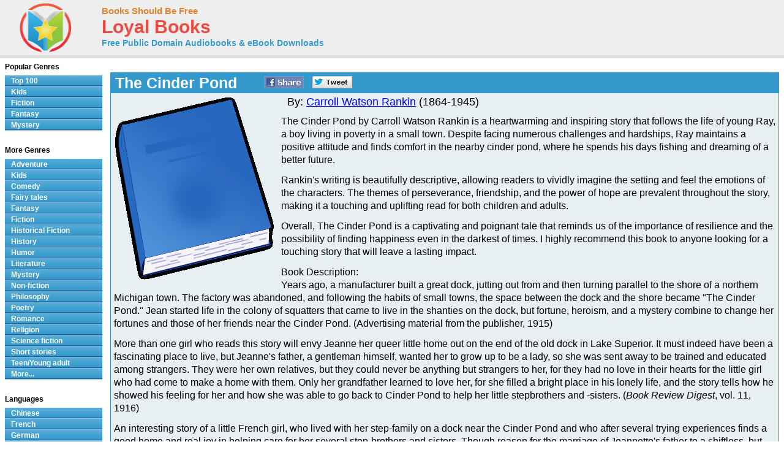

--- FILE ---
content_type: text/html; charset=UTF-8
request_url: https://www.loyalbooks.com/book/Cinder-Pond
body_size: 8636
content:
<!DOCTYPE HTML PUBLIC "-//W3C//DTD HTML 4.01 Transitional//EN" "http://www.w3.org/TR/html4/loose.dtd">
<html xmlns:og="http://opengraphprotocol.org/schema/" xmlns:fb="http://ogp.me/ns/fb#"> 
<head>


<meta http-equiv="Content-Type" content="text/html;charset=utf-8">

<script type="text/javascript" src="https://ajax.googleapis.com/ajax/libs/jquery/1.6.2/jquery.min.js"></script>
<title>The Cinder Pond by Carroll Watson Rankin - Free at Loyal Books</title>
<meta name="description" content="Years ago, a manufacturer built a great dock, jutting out from and then turning parallel to the shore of a northern Michigan town. The factory was abandoned, and...">
<meta name="keywords" content="The Cinder Pond,Carroll Watson Rankin,audio books,free audio books,free audio book downloads,ebooks,mp3,ipod,itunes,books,audio,download,free,adventure,children,comedy,fairy tales,fantasy,fiction,historical fiction,history,humor,literature,mystery,non-fiction,philosophy,poetry,romance,religion,science fiction,short stories,teen,young adult">
<link rel="canonical" href="https://www.loyalbooks.com/book/Cinder-Pond">
<meta property="og:title" content="The Cinder Pond">
<meta property="og:type" content="article">
<meta property="fb:app_id" content="130567253662565">
<meta property="og:url" content="https://www.loyalbooks.com/book/Cinder-Pond">
<meta property="og:image" content="https://www.loyalbooks.com/image/ui/default-book-layout4.gif">
<meta property="og:site_name" content="Loyal Books">

<link href="/jplayer/skin/jplayer.blue.monday.css" rel="stylesheet" type="text/css">
<script type="text/javascript" src="/jplayer/jquery.jplayer.min.js"></script>
<script type="text/javascript">
window.jQuery&&function(a){if(a.browser.msie)try{document.execCommand("BackgroundImageCache",!1,!0)}catch(b){}a.fn.rating=function(b){if(this.length==0)return this;if(typeof arguments[0]=="string"){if(this.length>1){var c=arguments;return this.each(function(){a.fn.rating.apply(a(this),c)})}return a.fn.rating[arguments[0]].apply(this,a.makeArray(arguments).slice(1)||[]),this}var b=a.extend({},a.fn.rating.options,b||{});return a.fn.rating.calls++,this.not(".star-rating-applied").addClass("star-rating-applied").each(function(){var c,d=a(this),e=(this.name||"unnamed-rating").replace(/\[|\]/g,"_").replace(/^\_+|\_+$/g,""),f=a(this.form||document.body),g=f.data("rating");if(!g||g.call!=a.fn.rating.calls)g={count:0,call:a.fn.rating.calls};var h=g[e];h&&(c=h.data("rating")),h&&c?c.count++:(c=a.extend({},b||{},(a.metadata?d.metadata():a.meta?d.data():null)||{},{count:0,stars:[],inputs:[]}),c.serial=g.count++,h=a('<span class="star-rating-control"/>'),d.before(h),h.addClass("rating-to-be-drawn"),d.hasClass("required")&&(c.required=!0));var i=a('<div class="star-rating rater-'+c.serial+'"><a title="'+(this.title||this.value)+'">'+this.value+"</a></div>");h.append(i),this.id&&i.attr("id",this.id),this.className&&i.addClass(this.className),i.addClass("star-rating-live").mouseover(function(){a(this).rating("fill"),a(this).rating("focus")}).mouseout(function(){a(this).rating("draw"),a(this).rating("blur")}).click(function(){a(this).rating("select")}),this.checked&&(c.current=i),this.nodeName=="A"&&a(this).hasClass("selected")&&(c.current=i),d.hide(),d.change(function(){a(this).rating("select")}),i.data("rating.input",d.data("rating.star",i)),c.stars[c.stars.length]=i[0],c.inputs[c.inputs.length]=d[0],c.rater=g[e]=h,c.context=f,d.data("rating",c),h.data("rating",c),i.data("rating",c),f.data("rating",g)}),a(".rating-to-be-drawn").rating("draw").removeClass("rating-to-be-drawn"),this},a.extend(a.fn.rating,{calls:0,focus:function(){var b=this.data("rating");if(!b)return this;if(!b.focus)return this;var c=a(this).data("rating.input")||a(this.tagName=="INPUT"?this:null);b.focus&&b.focus.apply(c[0],[c.val(),a("a",c.data("rating.star"))[0]])},blur:function(){var b=this.data("rating");if(!b)return this;if(!b.blur)return this;var c=a(this).data("rating.input")||a(this.tagName=="INPUT"?this:null);b.blur&&b.blur.apply(c[0],[c.val(),a("a",c.data("rating.star"))[0]])},fill:function(){var a=this.data("rating");if(!a)return this;this.rating("drain"),this.prevAll().andSelf().filter(".rater-"+a.serial).addClass("star-rating-hover")},drain:function(){var a=this.data("rating");if(!a)return this;a.rater.children().filter(".rater-"+a.serial).removeClass("star-rating-on").removeClass("star-rating-hover")},draw:function(){var b=this.data("rating");if(!b)return this;this.rating("drain"),b.current?(b.current.data("rating.input").attr("checked","checked"),b.current.prevAll().andSelf().filter(".rater-"+b.serial).addClass("star-rating-on")):a(b.inputs).removeAttr("checked")},select:function(b,c){var d=this.data("rating");if(!d)return this;d.current=null;if(typeof b!="undefined"){if(typeof b=="number")return a(d.stars[b]).rating("select",undefined,c);typeof b=="string"&&a.each(d.stars,function(){a(this).data("rating.input").val()==b&&a(this).rating("select",undefined,c)})}else d.current=this[0].tagName=="INPUT"?this.data("rating.star"):this.is(".rater-"+d.serial)?this:null;this.data("rating",d),this.rating("draw");var e=a(d.current?d.current.data("rating.input"):null);(c||c==undefined)&&d.callback&&d.callback.apply(e[0],[e.val(),a("a",d.current)[0]])}}),a.fn.rating.options={starWidth:16},a(function(){a("input[type=radio].star").rating()})}(jQuery)
</script>
<link rel="stylesheet" type="text/css" href="/desktop3.css">



</head>
<body>

<!-- Global site tag (gtag.js) - Google Analytics -->
<script async src="https://www.googletagmanager.com/gtag/js?id=UA-819143-4"></script>
<script>
  window.dataLayer = window.dataLayer || [];
  function gtag(){dataLayer.push(arguments);}
  gtag('js', new Date());

  gtag('config', 'UA-819143-4');
</script>

<div id="topsection"><div class="innertube">

<table class="header" border="1" style="width:931px;">
<tr>
<td class="header" width="145px">

<div id="header" style="display:block;"><a href="/" style="text-decoration:none"><img src="/image/ui/logo.png" class="header" alt="LoyalBooks.com logo"></a></div>

</td><td class="header" style="width:425px;">


<a href="/" class="header-name"><font class="header-name">Books Should Be Free</font></a><br>
<a href="/" class="header-name"><font class="header-loyal">Loyal Books</font></a><br>
<a href="/" class="header-sub-name"><font class="header-sub-name">Free Public Domain Audiobooks & eBook Downloads</font></a><br>





</td>

<td class="header" style="width:361px;">



</td>
</tr>
</table>

</div></div>
<div id="contentwrapper"><div id="contentcolumn"><div class="innertube">
<div itemscope itemtype="http://schema.org/Book">
<br><table class="book" summary="Audio book details">
<tr><th class="book"><div style="float:left; padding-right:35px;"><h1 style="font-size:25px; padding:2px;"><span itemprop="name">The Cinder Pond</span></h1></div>


<a href="https://www.facebook.com/sharer/sharer.php?u=https%3A%2F%2Fwww.loyalbooks.com%2Fbook%2FCinder-Pond" target="_blank">
<div class="s-desktop s-share" id="share-facebook"></div></a>

<a href="https://twitter.com/intent/tweet?url=https%3A%2F%2Fwww.loyalbooks.com%2Fbook%2FCinder-Pond" target="_blank" >
<div class="s-desktop s-share" id="share-twitter"></div></a>


</th></tr>
<tr><td class="book">
<img class="cover" src="/image/ui/default-book-large.gif" alt="Book cover">
<div style="display:block;float:left;margin: 5px 5px 5px 5px;">


</div>
<font class="book-author">By: <a href="/author?author=Carroll+Watson+Rankin" itemprop="author">Carroll Watson Rankin</a> (1864-1945)</font><p>
<span itemprop="description"><font class="book-description">The Cinder Pond by Carroll Watson Rankin is a heartwarming and inspiring story that follows the life of young Ray, a boy living in poverty in a small town. Despite facing numerous challenges and hardships, Ray maintains a positive attitude and finds comfort in the nearby cinder pond, where he spends his days fishing and dreaming of a better future.<p>
Rankin's writing is beautifully descriptive, allowing readers to vividly imagine the setting and feel the emotions of the characters. The themes of perseverance, friendship, and the power of hope are prevalent throughout the story, making it a touching and uplifting read for both children and adults.<p>
Overall, The Cinder Pond is a captivating and poignant tale that reminds us of the importance of resilience and the possibility of finding happiness even in the darkest of times. I highly recommend this book to anyone looking for a touching story that will leave a lasting impact.<p>Book Description:<br>Years ago, a manufacturer built a great dock, jutting out from and then turning parallel to the shore of a northern Michigan town. The factory was abandoned, and following the habits of small towns, the space between the dock and the shore became "The Cinder Pond." Jean started life in the colony of squatters that came to live in the shanties on the dock, but fortune, heroism, and a mystery combine to change her fortunes and those of her friends near the Cinder Pond. (Advertising material from the publisher, 1915)</p><p>More than one girl who reads this story will envy Jeanne her queer little home out on the end of the old dock in Lake Superior. It must indeed have been a fascinating place to live, but Jeanne's father, a gentleman himself, wanted her to grow up to be a lady, so she was sent away to be trained and educated among strangers. They were her own relatives, but they could never be anything but strangers to her, for they had no love in their hearts for the little girl who had come to make a home with them. Only her grandfather learned to love her, for she filled a bright place in his lonely life, and the story tells how he showed his feeling for her and how she was able to go back to Cinder Pond to help her little stepbrothers and -sisters. (<i>Book Review Digest</i>, vol. 11, 1916)</p><p>An interesting story of a little French girl, who lived with her step-family on a dock near the Cinder Pond and who after several trying experiences finds a good home and real joy in helping care for her several step-brothers and sisters. Though reason for the marriage of Jeannette's father to a shiftless, but kindly Irish woman is unnecessarily emphasized, the story is a very usable one, stamped with Jeanne's friendliness and sincerity. (<i>The Booklist</i>, vol 12, Oct. 1915--July, 1916)</font></span>
</td></tr></table>
<br>
<div style="display:inline-block; width:100%; margin-bottom:20px;"><div style="display:block; float:left; width:49%;"><table class="book" summary="Stream audiobook and download chapters">
<tr><th class="book"><h1>Stream audiobook and download chapters</h1></th></tr>
<tr><td class="book">
<script type="text/javascript">
//<![CDATA[
$(document).ready(function(){

	var Playlist = function(instance, playlist, options) {
		var self = this;

		this.instance = instance; 		this.playlist = playlist; 		this.options = options; 
		this.current = 0;

		this.cssId = {
			jPlayer: "jquery_jplayer_",
			interface: "jp_interface_",
			playlist: "jp_playlist_"
		};
		this.cssSelector = {};

		$.each(this.cssId, function(entity, id) {
			self.cssSelector[entity] = "#" + id + self.instance;
		});

		if(!this.options.cssSelectorAncestor) {
			this.options.cssSelectorAncestor = this.cssSelector.interface;
		}

		$(this.cssSelector.jPlayer).jPlayer(this.options);

		$(this.cssSelector.interface + " .jp-previous").click(function() {
			self.playlistPrev();
			$(this).blur();
			return false;
		});

		$(this.cssSelector.interface + " .jp-next").click(function() {
			self.playlistNext();
			$(this).blur();
			return false;
		});
	};

	Playlist.prototype = {
		displayPlaylist: function() {
			var self = this;
			$(this.cssSelector.playlist + " ul").empty();
			for (i=0; i < this.playlist.length; i++) {
				var listItem = (i === this.playlist.length-1) ? "<li class='jp-playlist-last'>" : "<li>";
				listItem += "<a href='#' id='" + this.cssId.playlist + this.instance + "_item_" + i +"' tabindex='1'>"+ this.playlist[i].name +"</a>";

								if(this.playlist[i].free) {
					var first = true;
					listItem += "<div class='jp-free-media' style='font-size:xx-small;'>(";
					$.each(this.playlist[i], function(property,value) {
						if($.jPlayer.prototype.format[property]) { 							if(first) {
								first = false;
							} else {
								listItem += " | ";
							}
							listItem += "<a id='" + self.cssId.playlist + self.instance + "_item_" + i + "_" + property + "' href='" + value + "' tabindex='1'>download</a>";
						}
					});
					listItem += ")</span>";
				}

				listItem += "</li>";

								$(this.cssSelector.playlist + " ul").append(listItem);
				$(this.cssSelector.playlist + "_item_" + i).data("index", i).click(function() {
					var index = $(this).data("index");
					if(self.current !== index) {
						self.playlistChange(index);
					} else {
						$(self.cssSelector.jPlayer).jPlayer("play");
					}
					$(this).blur();
					return false;
				});

								if(this.playlist[i].free) {
					$.each(this.playlist[i], function(property,value) {
						if($.jPlayer.prototype.format[property]) { // Check property is a media format.
							$(self.cssSelector.playlist + "_item_" + i + "_" + property).data("index", i).click(function() {
								var index = $(this).data("index");
								$(self.cssSelector.playlist + "_item_" + index).click();
								$(this).blur();
								return false;
							});
						}
					});
				} 
			}
		},
		playlistInit: function(autoplay) {
			if(autoplay) {
				this.playlistChange(this.current);
			} else {
				this.playlistConfig(this.current);
			}
		},
		playlistConfig: function(index) {
			$(this.cssSelector.playlist + "_item_" + this.current).removeClass("jp-playlist-current").parent().removeClass("jp-playlist-current");
			$(this.cssSelector.playlist + "_item_" + index).addClass("jp-playlist-current").parent().addClass("jp-playlist-current");
			this.current = index;
			$(this.cssSelector.jPlayer).jPlayer("setMedia", this.playlist[this.current]);
		},
		playlistChange: function(index) {
			this.playlistConfig(index);
			$(this.cssSelector.jPlayer).jPlayer("play");
		},
		playlistNext: function() {
			var index = (this.current + 1 < this.playlist.length) ? this.current + 1 : 0;
			this.playlistChange(index);
		},
		playlistPrev: function() {
			var index = (this.current - 1 >= 0) ? this.current - 1 : this.playlist.length - 1;
			this.playlistChange(index);
		}
	};


	var audioPlaylist = new Playlist("1", [
{name:"01 - The Accident", free:true, mp3:"http://www.archive.org/download/cinder_pond_bb_librivox/cinder-pond_01_rankin_64kb.mp3"},
{name:"02 - Part of the Truth", free:true, mp3:"http://www.archive.org/download/cinder_pond_bb_librivox/cinder-pond_02_rankin_64kb.mp3"},
{name:"03 - Jeannette's Queer Family", free:true, mp3:"http://www.archive.org/download/cinder_pond_bb_librivox/cinder-pond_03_rankin_64kb.mp3"},
{name:"04 - What Was In an Old Trunk", free:true, mp3:"http://www.archive.org/download/cinder_pond_bb_librivox/cinder-pond_04_rankin_64kb.mp3"},
{name:"05 - The Sewing Lesson", free:true, mp3:"http://www.archive.org/download/cinder_pond_bb_librivox/cinder-pond_05_rankin_64kb.mp3"},
{name:"06 - Mollie", free:true, mp3:"http://www.archive.org/download/cinder_pond_bb_librivox/cinder-pond_06_rankin_64kb.mp3"},
{name:"07 - A Matter of Coats", free:true, mp3:"http://www.archive.org/download/cinder_pond_bb_librivox/cinder-pond_07_rankin_64kb.mp3"},
{name:"08 - A Shopping Expedition", free:true, mp3:"http://www.archive.org/download/cinder_pond_bb_librivox/cinder-pond_08_rankin_64kb.mp3"},
{name:"09 - The Flight", free:true, mp3:"http://www.archive.org/download/cinder_pond_bb_librivox/cinder-pond_09_rankin_64kb.mp3"},
{name:"10 - The Arrival", free:true, mp3:"http://www.archive.org/download/cinder_pond_bb_librivox/cinder-pond_10_rankin_64kb.mp3"},
{name:"11 - A New Life", free:true, mp3:"http://www.archive.org/download/cinder_pond_bb_librivox/cinder-pond_11_rankin_64kb.mp3"},
{name:"12 - A Helpful Grandfather", free:true, mp3:"http://www.archive.org/download/cinder_pond_bb_librivox/cinder-pond_12_rankin_64kb.mp3"},
{name:"13 - Banished Friends", free:true, mp3:"http://www.archive.org/download/cinder_pond_bb_librivox/cinder-pond_13_rankin_64kb.mp3"},
{name:"14 - At Four A.M.", free:true, mp3:"http://www.archive.org/download/cinder_pond_bb_librivox/cinder-pond_14_rankin_64kb.mp3"},
{name:"15 - Allen Rossiter", free:true, mp3:"http://www.archive.org/download/cinder_pond_bb_librivox/cinder-pond_15_rankin_64kb.mp3"},
{name:"16 - An Old Album", free:true, mp3:"http://www.archive.org/download/cinder_pond_bb_librivox/cinder-pond_16_rankin_64kb.mp3"},
{name:"17 - A Lonely Summer", free:true, mp3:"http://www.archive.org/download/cinder_pond_bb_librivox/cinder-pond_17_rankin_64kb.mp3"},
{name:"18 - A Thunderbolt", free:true, mp3:"http://www.archive.org/download/cinder_pond_bb_librivox/cinder-pond_18_rankin_64kb.mp3"},
{name:"19 - With the Rossiters", free:true, mp3:"http://www.archive.org/download/cinder_pond_bb_librivox/cinder-pond_19_rankin_64kb.mp3"},
{name:"20 - A Missing Family", free:true, mp3:"http://www.archive.org/download/cinder_pond_bb_librivox/cinder-pond_20_rankin_64kb.mp3"},
{name:"21 - Old Captain's News", free:true, mp3:"http://www.archive.org/download/cinder_pond_bb_librivox/cinder-pond_21_rankin_64kb.mp3"},
{name:"22 - Roger's Razor", free:true, mp3:"http://www.archive.org/download/cinder_pond_bb_librivox/cinder-pond_22_rankin_64kb.mp3"},
{name:"23 - A New Friend For Jeanne", free:true, mp3:"http://www.archive.org/download/cinder_pond_bb_librivox/cinder-pond_23_rankin_64kb.mp3"},
{name:"24 - Mollie's Babies", free:true, mp3:"http://www.archive.org/download/cinder_pond_bb_librivox/cinder-pond_24_rankin_64kb.mp3"},
{name:"25 - The House of Dreams", free:true, mp3:"http://www.archive.org/download/cinder_pond_bb_librivox/cinder-pond_25_rankin_64kb.mp3"},
{name:"26 - A Padlocked Door", free:true, mp3:"http://www.archive.org/download/cinder_pond_bb_librivox/cinder-pond_26_rankin_64kb.mp3"},
{name:"27 - The Pink Present", free:true, mp3:"http://www.archive.org/download/cinder_pond_bb_librivox/cinder-pond_27_rankin_64kb.mp3"}	
		
	], {
		ready: function() {
			audioPlaylist.displayPlaylist();
			audioPlaylist.playlistInit(false); 		},
		ended: function() {
			audioPlaylist.playlistNext();
		},
		play: function() {
			$(this).jPlayer("pauseOthers");
		},
		swfPath: "/jplayer",
		supplied: "mp3"
	});
});
//]]>
</script>

<div id="jquery_jplayer_1" class="jp-jplayer"></div>

<div class="jp-audio">
	<div class="jp-type-playlist">
		<div id="jp_interface_1" class="jp-interface">
			<ul class="jp-controls">
				<li><a href="#" class="jp-play" tabindex="1">play</a></li>
				<li><a href="#" class="jp-pause" tabindex="1">pause</a></li>
				<li><a href="#" class="jp-stop" tabindex="1">stop</a></li>
				<li><a href="#" class="jp-mute" tabindex="1">mute</a></li>
				<li><a href="#" class="jp-unmute" tabindex="1">unmute</a></li>
				<li><a href="#" class="jp-previous" tabindex="1">previous</a></li>
				<li><a href="#" class="jp-next" tabindex="1">next</a></li>
			</ul>
			<div class="jp-progress">
				<div class="jp-seek-bar">
					<div class="jp-play-bar"></div>
				</div>
			</div>
			<div class="jp-volume-bar">
				<div class="jp-volume-bar-value"></div>
			</div>
			<div class="jp-current-time"></div>
			<div class="jp-duration"></div>
		</div>
		<div id="jp_playlist_1" class="jp-playlist" style="height:200px; overflow-y:scroll;">
			
			<ul><li></li></ul>			
		</div>
	</div>
</div>
</td></tr></table>
</div>
<div style="display:block; float:right; width:49%;"><table class="book" summary="Audiobook downloads">
<tr><th class="book"><h1>Audiobook downloads</h1></th></tr>
<tr><td class="book2" valign="top"><a href="http://www.archive.org/download/cinder_pond_bb_librivox/cinder_pond_bb_librivox_64kb_mp3.zip" class="download">
<div class="s-book" id="zip"></div><font class="download-big">MP3 Download</font><br>
<font class="download-small">Download mp3 files for each chapter of this book in one zip file
 (152.7MB)</font></a>
</td></tr>
<tr><td class="book2" valign="top"><a href="itpc://www.loyalbooks.com/book/Cinder-Pond/feed" class="download">
<div class="s-book" id="itunes"></div><font class="download-big" style="clear:none; float:left;">iTunes Podcast</font>
<div class="s-book" id="help" onclick="document.location.href = '/articles/podcasts/'; return false"></div><br>
<font class="download-small">Complete download in iTunes under podcasts (5:17:59 long)
</font></a></td></tr>

<tr><td class="book2" valign="top"><a href="http://www.loyalbooks.com/book/Cinder-Pond/feed" class="download">
<div class="s-book" id="rss"></div><font class="download-big">RSS Feed</font><br>
<font class="download-small">Listen from your RSS reader (5:17:59 long)
</font></a></td></tr>

</table>
</div>
</div>

<br><div style="display:block; width:100%">
	<div style="display:block; float:left; width:49%;">
		<table class="book" summary="">
		<tr><td class="book" style="padding-left:40px;">
		

		</td></tr></table>
		<br>
	</div>

	<div style="display:block; float:right; width:49%">
	<table class="link" summary="Genres for this book">
<tr><th class="link">Genres for this book</th></tr>
<tr><td class="link">
<a href="/genre/Children">
Kids</a>
</td></tr>
<tr><td class="link">
<a href="/genre/Fiction">
Fiction</a>
</td></tr>
</table>

<br>
		<table class="link" summary="Links related to this audio book">
<tr><th class="link">Link related to this book</th></tr>
<tr><td class="link">
<a href="http://en.wikipedia.org/wiki/Carroll_Watson_Rankin" target="_blank">
Wikipedia - Carroll Watson Rankin</a>
</td></tr>
</table>

<br>
	</div>
</div>
<br>


<table class="book" summary="eBook Downloads for Kindle, Nook, Sony Reader, iPad and more">
<tr><th class="book" colspan="2">eBook Downloads</th></tr><tr>
<td class="book2" width="50%">
<a href="http://www.gutenberg.org/cache/epub/36119/pg36119-images.epub" class="download" rel="noreferrer">
<div class="s-book" id="epub"></div><font class="download-big">ePUB eBook</font><br>
<font class="download-small">&bull; iBooks for iPhone and iPad</font><br>
<font class="download-small">&bull; Nook</font><br>
<font class="download-small">&bull; Sony Reader</font></a></td>
<td class="book2" width="50%">
<a href="http://www.gutenberg.org/cache/epub/36119/pg36119-images.mobi" class="download" rel="noreferrer">
<div class="s-book" id="kindle"></div><font class="download-big">Kindle eBook</font><br>
<font class="download-small">&bull; Mobi file format for Kindle</font>
</a></td>
</tr><tr>
<td class="book2" width="50%">
<a href="http://www.gutenberg.org/dirs/3/6/1/1/36119/36119-h/36119-h.htm" target="_blank" class="download">
<div class="s-book" id="read"></div><font class="download-big">Read eBook</font><br>
<font class="download-small">&bull; Load eBook in browser</font><br>
</a></td>
<td class="book2" width="50%">
<a href="/download/text/Cinder-Pond.txt" target="_blank" class="download">
<div class="s-book" id="text"></div><font class="download-big">Text File eBook</font><br>
<font class="download-small">&bull; Computers</font><br>
<font class="download-small">&bull; Windows</font><br>
<font class="download-small">&bull; Mac</font></a></td>
</tr></table>

<br><p><a name="review"></a><table class="review" summary="Book Reviews">
<tr><th class="review">Review this book
</th></tr>
<tr><td class="review">
<form action="" method="POST">
<div class="rating-contain">
<input name="rating-stars" type="radio" class="star" value="1">
<input name="rating-stars" type="radio" class="star" value="2">
<input name="rating-stars" type="radio" class="star" value="3">
<input name="rating-stars" type="radio" class="star" value="4">
<input name="rating-stars" type="radio" class="star" value="5">
</div>
<label>&nbsp;&nbsp;Name: </label><input type="text" name="rating-name" size="15" >
<label>&nbsp;&nbsp;Subject: </label><input type="text" name="rating-subject" size="20">
<br><textarea rows="1" name="rating-review" placeholder="Review"></textarea>
<input type="submit" value="Submit">
</form>
</td></tr>
</table>

<br>
</div>



<br>
<iframe src="/book/carousel?book=Cinder-Pond" width="100%" height="338px" style="border-width:0" frameborder="0" scrolling="no"></iframe>
</div></div></div>

<style>#leftcolumn{width:175px !important;}#contentcolumn{margin:0 0 0 172px !important;}</style>
<div id="leftcolumn">
<div class="innertube">


<strong>Popular Genres</strong>
<div id="glossymenu">
<ul class="glossymenu">
<li><a href="/Top_100">Top 100</a></li>
<li><a href="/genre/Children">Kids</a></li>
<li><a href="/genre/Fiction">Fiction</a></li>
<li><a href="/genre/Fantasy">Fantasy</a></li>
<li><a href="/genre/Mystery">Mystery</a></li>
</ul>
</div><br>

<strong>More Genres</strong>
<div id="glossymenu">
<ul class="glossymenu">

<li><a href="/genre/Adventure">Adventure</a></li><li><a href="/genre/Children">Kids</a></li><li><a href="/genre/Comedy">Comedy</a></li><li><a href="/genre/Fairy_tales">Fairy tales</a></li><li><a href="/genre/Fantasy">Fantasy</a></li><li><a href="/genre/Fiction">Fiction</a></li><li><a href="/genre/Historical_Fiction">Historical Fiction</a></li><li><a href="/genre/History">History</a></li><li><a href="/genre/Humor">Humor</a></li><li><a href="/genre/Literature">Literature</a></li><li><a href="/genre/Mystery">Mystery</a></li><li><a href="/genre/Non-fiction">Non-fiction</a></li><li><a href="/genre/Philosophy">Philosophy</a></li><li><a href="/genre/Poetry">Poetry</a></li><li><a href="/genre/Romance">Romance</a></li><li><a href="/genre/Religion">Religion</a></li><li><a href="/genre/Science_fiction">Science fiction</a></li><li><a href="/genre/Short_stories">Short stories</a></li><li><a href="/genre/Teen_Young_adult">Teen/Young adult</a></li><li><a href="/genre-menu">More...</a></li></ul>
</div><br>

<strong>Languages</strong>
<div id="glossymenu">
<ul class="glossymenu">
<li><a href="/language/Chinese">Chinese</a></li><li><a href="/language/French">French</a></li>
<li><a href="/language/German">German</a></li>
<li><a href="/language/Italian">Italian</a></li>
<li><a href="/language/Japanese">Japanese</a></li>
<li><a href="/language/Spanish">Spanish</a></li>
<li><a href="/language-menu">More...</a></li>
</ul>
</div><br>

<strong>Paid Books</strong>
<div id="glossymenu">
<ul class="glossymenu">
<li><a href="/paid">Best Sellers</a></li>
<li><a href="/paid?tag=kids" rel="nofollow">Kid's Books</a></li>
<li><a href="/paid?tag=opera" rel="nofollow">Oprah's Book Club</a></li>
<li><a href="/paid?tag=business" rel="nofollow">Business</a></li>
</ul>
</div>

</div>







<div class="innertube">
</div></div>


<div id="footer">


<footer class="footer">

<div class="f-box">
	<ul class="f-ul">
			<li class="f-social f-social-m1">
								<a href="https://www.facebook.com/MyLoyalBooks" target="_blank">
					<div class="s-desktop" id="facebook"></div>
				</a>
			</li>
			<li class="f-social f-social-m1">
				<a href="https://twitter.com/LoyalBooks" target="_blank">
					<div class="s-desktop" id="twitter"></div>
				</a>
			</li>
						<li class="f-social f-social-m2">
				<a href="mailto:?subject=3000%20Free%20Audio%20Books%20%26%20eBooks&body=Check%20out%20the%20free%20books%20at%20this%20site%3A%0A%0Ahttps%3A%2F%2Fwww.loyalbooks.com%2Fbook%2FCinder-Pond" target="_blank">
					<div class="s-desktop" id="email"></div>
				</a>
			</li>
			<li class="f-social-clear">&copy;2026 Loyal Books | <a href="/about">About</a> | <a href="/privacy">Privacy</a></li>
	</ul>


</div>





<div class="f-box">
	<ul class="f-ul">
		<li class="f-title-small"><a href="/articles/">Articles</a></li>
		<li class="f-title-small"><a href="/app">Android & iPhone App</a></li>
				<li>
			<div class="f-mobile">
						<form action="" method="post" style="height: 25px;"> 
			<input type="hidden" name="isMobile" value="1">
			<input type="submit" class="mobileview" style="cursor: pointer;" value="Mobile View">
			</form>
		</div>
		</li>
	</ul>
</div>


</footer>


</div>
<script>
document.addEventListener("DOMContentLoaded", () => {
  grecaptcha.enterprise.ready(async () => {
    try {
      const token = await grecaptcha.enterprise.execute(
        "6LdgTVUsAAAAAIQTvFhKGtOKeUrFvanXSkMyxii2",
        { action: "PAGE_LOAD" }
      );

      // Send the token to the backend
      fetch('/recaptcha-monitor.php', {
        method: 'POST',
        headers: { 'Content-Type': 'application/json' },
        body: JSON.stringify({ token: token, action: 'PAGE_LOAD' })
      });

    } catch (e) {
      console.warn("reCAPTCHA failed", e);
    }
  });
});
</script>

<script type="text/javascript" src="//c.pubguru.net/pghb.loyalbooks_com.tc.js" async></script>

</body>
</html>

--- FILE ---
content_type: text/html; charset=UTF-8
request_url: https://www.loyalbooks.com/book/carousel?book=Cinder-Pond
body_size: 824
content:
<!DOCTYPE HTML PUBLIC "-//W3C//DTD HTML 4.01 Transitional//EN" "http://www.w3.org/TR/html4/loose.dtd">
<html xmlns:og="http://opengraphprotocol.org/schema/" xmlns:fb="http://ogp.me/ns/fb#"> 
<head>


<meta http-equiv="Content-Type" content="text/html;charset=utf-8">



<meta name="robots" content="noindex, nofollow">
<link rel="stylesheet" type="text/css" href="/desktop3.css">
</head>
<body>


<table class="link" summary="Audio books">
<tr><th class="link" colspan="4"><h1>Similar free audio books &#8212; Kid's Books</h1></th></tr>
<tr>
<td class="link" width="25%" valign="top" align="center">
<div style="height:295px"><a href="/book/aesops-fables-volume-1-fables-1-25" target="_top" rel="nofollow">
<img class="layout" src="/image/layout2/Aesops-Fables.jpg" alt="Aesop's Fables by Aesop"></a><br>
<a href="/book/aesops-fables-volume-1-fables-1-25" target="_top" rel="nofollow">
<b>Aesop's Fables</b></a><br>Aesop
<br><a href="/book/aesops-fables-volume-1-fables-1-25" target="_top" rel="nofollow">
<div class="s-desktop" id="star4"></div>
</a>
</div></td>
<td class="link" width="25%" valign="top" align="center">
<div style="height:295px"><a href="/book/andersens-fairy-tales-by-hc-andersen" target="_top" rel="nofollow">
<img class="layout" src="/image/layout2/AndersensFairyTales.jpg" alt="Andersen's Fairy Tales by Hans Christian Andersen"></a><br>
<a href="/book/andersens-fairy-tales-by-hc-andersen" target="_top" rel="nofollow">
<b>Andersen's Fairy Tales</b></a><br>Hans Christian Andersen
<br><a href="/book/andersens-fairy-tales-by-hc-andersen" target="_top" rel="nofollow">
<div class="s-desktop" id="star3"></div>
</a>
</div></td>
<td class="link" width="25%" valign="top" align="center">
<div style="height:295px"><a href="/book/little-women-by-louisa-may-alcott" target="_top" rel="nofollow">
<img class="layout" src="/image/layout2/Little-Women-Louisa-May-Alcott.jpg" alt="Little Women by Louisa May Alcott"></a><br>
<a href="/book/little-women-by-louisa-may-alcott" target="_top" rel="nofollow">
<b>Little Women</b></a><br>Louisa May Alcott
<br><a href="/book/little-women-by-louisa-may-alcott" target="_top" rel="nofollow">
<div class="s-desktop" id="star4"></div>
</a>
</div></td>
<td class="link" width="25%" valign="top" align="center">
<div style="height:295px"><a href="/book/peter-pan-by-j-m-barrie" target="_top" rel="nofollow">
<img class="layout" src="/image/layout2/Peter-Pan.jpg" alt="Peter Pan by J. M. Barrie"></a><br>
<a href="/book/peter-pan-by-j-m-barrie" target="_top" rel="nofollow">
<b>Peter Pan</b></a><br>J. M. Barrie
<br><a href="/book/peter-pan-by-j-m-barrie" target="_top" rel="nofollow">
<div class="s-desktop" id="star4"></div>
</a>
</div></td>
</tr>
</table>


</body>
</html>